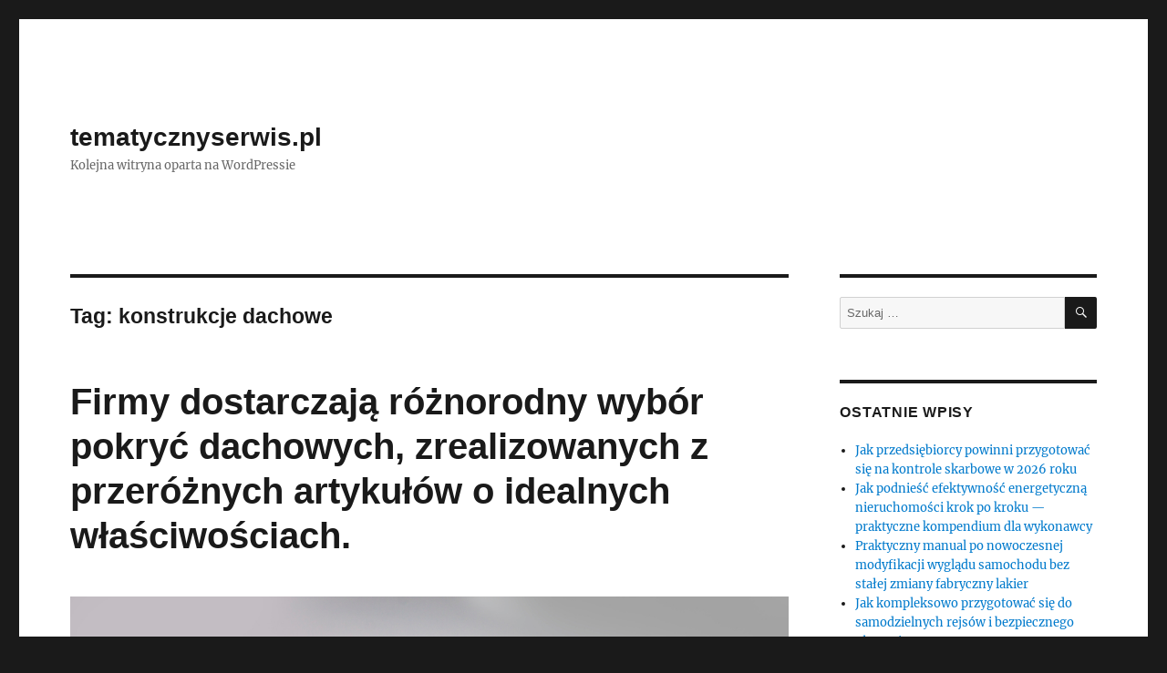

--- FILE ---
content_type: text/html; charset=UTF-8
request_url: https://tematycznyserwis.pl/tag/konstrukcje-dachowe/
body_size: 9204
content:
<!DOCTYPE html>
<html lang="pl-PL" class="no-js">
<head>
	<meta charset="UTF-8">
	<meta name="viewport" content="width=device-width, initial-scale=1">
	<link rel="profile" href="https://gmpg.org/xfn/11">
		<script>(function(html){html.className = html.className.replace(/\bno-js\b/,'js')})(document.documentElement);</script>
<title>konstrukcje dachowe &#8211; tematycznyserwis.pl</title>
<meta name='robots' content='max-image-preview:large' />
<link rel="alternate" type="application/rss+xml" title="tematycznyserwis.pl &raquo; Kanał z wpisami" href="https://tematycznyserwis.pl/feed/" />
<link rel="alternate" type="application/rss+xml" title="tematycznyserwis.pl &raquo; Kanał z komentarzami" href="https://tematycznyserwis.pl/comments/feed/" />
<link rel="alternate" type="application/rss+xml" title="tematycznyserwis.pl &raquo; Kanał z wpisami otagowanymi jako konstrukcje dachowe" href="https://tematycznyserwis.pl/tag/konstrukcje-dachowe/feed/" />
<script>
window._wpemojiSettings = {"baseUrl":"https:\/\/s.w.org\/images\/core\/emoji\/14.0.0\/72x72\/","ext":".png","svgUrl":"https:\/\/s.w.org\/images\/core\/emoji\/14.0.0\/svg\/","svgExt":".svg","source":{"concatemoji":"https:\/\/tematycznyserwis.pl\/wp-includes\/js\/wp-emoji-release.min.js?ver=6.4.3"}};
/*! This file is auto-generated */
!function(i,n){var o,s,e;function c(e){try{var t={supportTests:e,timestamp:(new Date).valueOf()};sessionStorage.setItem(o,JSON.stringify(t))}catch(e){}}function p(e,t,n){e.clearRect(0,0,e.canvas.width,e.canvas.height),e.fillText(t,0,0);var t=new Uint32Array(e.getImageData(0,0,e.canvas.width,e.canvas.height).data),r=(e.clearRect(0,0,e.canvas.width,e.canvas.height),e.fillText(n,0,0),new Uint32Array(e.getImageData(0,0,e.canvas.width,e.canvas.height).data));return t.every(function(e,t){return e===r[t]})}function u(e,t,n){switch(t){case"flag":return n(e,"\ud83c\udff3\ufe0f\u200d\u26a7\ufe0f","\ud83c\udff3\ufe0f\u200b\u26a7\ufe0f")?!1:!n(e,"\ud83c\uddfa\ud83c\uddf3","\ud83c\uddfa\u200b\ud83c\uddf3")&&!n(e,"\ud83c\udff4\udb40\udc67\udb40\udc62\udb40\udc65\udb40\udc6e\udb40\udc67\udb40\udc7f","\ud83c\udff4\u200b\udb40\udc67\u200b\udb40\udc62\u200b\udb40\udc65\u200b\udb40\udc6e\u200b\udb40\udc67\u200b\udb40\udc7f");case"emoji":return!n(e,"\ud83e\udef1\ud83c\udffb\u200d\ud83e\udef2\ud83c\udfff","\ud83e\udef1\ud83c\udffb\u200b\ud83e\udef2\ud83c\udfff")}return!1}function f(e,t,n){var r="undefined"!=typeof WorkerGlobalScope&&self instanceof WorkerGlobalScope?new OffscreenCanvas(300,150):i.createElement("canvas"),a=r.getContext("2d",{willReadFrequently:!0}),o=(a.textBaseline="top",a.font="600 32px Arial",{});return e.forEach(function(e){o[e]=t(a,e,n)}),o}function t(e){var t=i.createElement("script");t.src=e,t.defer=!0,i.head.appendChild(t)}"undefined"!=typeof Promise&&(o="wpEmojiSettingsSupports",s=["flag","emoji"],n.supports={everything:!0,everythingExceptFlag:!0},e=new Promise(function(e){i.addEventListener("DOMContentLoaded",e,{once:!0})}),new Promise(function(t){var n=function(){try{var e=JSON.parse(sessionStorage.getItem(o));if("object"==typeof e&&"number"==typeof e.timestamp&&(new Date).valueOf()<e.timestamp+604800&&"object"==typeof e.supportTests)return e.supportTests}catch(e){}return null}();if(!n){if("undefined"!=typeof Worker&&"undefined"!=typeof OffscreenCanvas&&"undefined"!=typeof URL&&URL.createObjectURL&&"undefined"!=typeof Blob)try{var e="postMessage("+f.toString()+"("+[JSON.stringify(s),u.toString(),p.toString()].join(",")+"));",r=new Blob([e],{type:"text/javascript"}),a=new Worker(URL.createObjectURL(r),{name:"wpTestEmojiSupports"});return void(a.onmessage=function(e){c(n=e.data),a.terminate(),t(n)})}catch(e){}c(n=f(s,u,p))}t(n)}).then(function(e){for(var t in e)n.supports[t]=e[t],n.supports.everything=n.supports.everything&&n.supports[t],"flag"!==t&&(n.supports.everythingExceptFlag=n.supports.everythingExceptFlag&&n.supports[t]);n.supports.everythingExceptFlag=n.supports.everythingExceptFlag&&!n.supports.flag,n.DOMReady=!1,n.readyCallback=function(){n.DOMReady=!0}}).then(function(){return e}).then(function(){var e;n.supports.everything||(n.readyCallback(),(e=n.source||{}).concatemoji?t(e.concatemoji):e.wpemoji&&e.twemoji&&(t(e.twemoji),t(e.wpemoji)))}))}((window,document),window._wpemojiSettings);
</script>
<style id='wp-emoji-styles-inline-css'>

	img.wp-smiley, img.emoji {
		display: inline !important;
		border: none !important;
		box-shadow: none !important;
		height: 1em !important;
		width: 1em !important;
		margin: 0 0.07em !important;
		vertical-align: -0.1em !important;
		background: none !important;
		padding: 0 !important;
	}
</style>
<link rel='stylesheet' id='wp-block-library-css' href='https://tematycznyserwis.pl/wp-includes/css/dist/block-library/style.min.css?ver=6.4.3' media='all' />
<style id='wp-block-library-theme-inline-css'>
.wp-block-audio figcaption{color:#555;font-size:13px;text-align:center}.is-dark-theme .wp-block-audio figcaption{color:hsla(0,0%,100%,.65)}.wp-block-audio{margin:0 0 1em}.wp-block-code{border:1px solid #ccc;border-radius:4px;font-family:Menlo,Consolas,monaco,monospace;padding:.8em 1em}.wp-block-embed figcaption{color:#555;font-size:13px;text-align:center}.is-dark-theme .wp-block-embed figcaption{color:hsla(0,0%,100%,.65)}.wp-block-embed{margin:0 0 1em}.blocks-gallery-caption{color:#555;font-size:13px;text-align:center}.is-dark-theme .blocks-gallery-caption{color:hsla(0,0%,100%,.65)}.wp-block-image figcaption{color:#555;font-size:13px;text-align:center}.is-dark-theme .wp-block-image figcaption{color:hsla(0,0%,100%,.65)}.wp-block-image{margin:0 0 1em}.wp-block-pullquote{border-bottom:4px solid;border-top:4px solid;color:currentColor;margin-bottom:1.75em}.wp-block-pullquote cite,.wp-block-pullquote footer,.wp-block-pullquote__citation{color:currentColor;font-size:.8125em;font-style:normal;text-transform:uppercase}.wp-block-quote{border-left:.25em solid;margin:0 0 1.75em;padding-left:1em}.wp-block-quote cite,.wp-block-quote footer{color:currentColor;font-size:.8125em;font-style:normal;position:relative}.wp-block-quote.has-text-align-right{border-left:none;border-right:.25em solid;padding-left:0;padding-right:1em}.wp-block-quote.has-text-align-center{border:none;padding-left:0}.wp-block-quote.is-large,.wp-block-quote.is-style-large,.wp-block-quote.is-style-plain{border:none}.wp-block-search .wp-block-search__label{font-weight:700}.wp-block-search__button{border:1px solid #ccc;padding:.375em .625em}:where(.wp-block-group.has-background){padding:1.25em 2.375em}.wp-block-separator.has-css-opacity{opacity:.4}.wp-block-separator{border:none;border-bottom:2px solid;margin-left:auto;margin-right:auto}.wp-block-separator.has-alpha-channel-opacity{opacity:1}.wp-block-separator:not(.is-style-wide):not(.is-style-dots){width:100px}.wp-block-separator.has-background:not(.is-style-dots){border-bottom:none;height:1px}.wp-block-separator.has-background:not(.is-style-wide):not(.is-style-dots){height:2px}.wp-block-table{margin:0 0 1em}.wp-block-table td,.wp-block-table th{word-break:normal}.wp-block-table figcaption{color:#555;font-size:13px;text-align:center}.is-dark-theme .wp-block-table figcaption{color:hsla(0,0%,100%,.65)}.wp-block-video figcaption{color:#555;font-size:13px;text-align:center}.is-dark-theme .wp-block-video figcaption{color:hsla(0,0%,100%,.65)}.wp-block-video{margin:0 0 1em}.wp-block-template-part.has-background{margin-bottom:0;margin-top:0;padding:1.25em 2.375em}
</style>
<style id='classic-theme-styles-inline-css'>
/*! This file is auto-generated */
.wp-block-button__link{color:#fff;background-color:#32373c;border-radius:9999px;box-shadow:none;text-decoration:none;padding:calc(.667em + 2px) calc(1.333em + 2px);font-size:1.125em}.wp-block-file__button{background:#32373c;color:#fff;text-decoration:none}
</style>
<style id='global-styles-inline-css'>
body{--wp--preset--color--black: #000000;--wp--preset--color--cyan-bluish-gray: #abb8c3;--wp--preset--color--white: #fff;--wp--preset--color--pale-pink: #f78da7;--wp--preset--color--vivid-red: #cf2e2e;--wp--preset--color--luminous-vivid-orange: #ff6900;--wp--preset--color--luminous-vivid-amber: #fcb900;--wp--preset--color--light-green-cyan: #7bdcb5;--wp--preset--color--vivid-green-cyan: #00d084;--wp--preset--color--pale-cyan-blue: #8ed1fc;--wp--preset--color--vivid-cyan-blue: #0693e3;--wp--preset--color--vivid-purple: #9b51e0;--wp--preset--color--dark-gray: #1a1a1a;--wp--preset--color--medium-gray: #686868;--wp--preset--color--light-gray: #e5e5e5;--wp--preset--color--blue-gray: #4d545c;--wp--preset--color--bright-blue: #007acc;--wp--preset--color--light-blue: #9adffd;--wp--preset--color--dark-brown: #402b30;--wp--preset--color--medium-brown: #774e24;--wp--preset--color--dark-red: #640c1f;--wp--preset--color--bright-red: #ff675f;--wp--preset--color--yellow: #ffef8e;--wp--preset--gradient--vivid-cyan-blue-to-vivid-purple: linear-gradient(135deg,rgba(6,147,227,1) 0%,rgb(155,81,224) 100%);--wp--preset--gradient--light-green-cyan-to-vivid-green-cyan: linear-gradient(135deg,rgb(122,220,180) 0%,rgb(0,208,130) 100%);--wp--preset--gradient--luminous-vivid-amber-to-luminous-vivid-orange: linear-gradient(135deg,rgba(252,185,0,1) 0%,rgba(255,105,0,1) 100%);--wp--preset--gradient--luminous-vivid-orange-to-vivid-red: linear-gradient(135deg,rgba(255,105,0,1) 0%,rgb(207,46,46) 100%);--wp--preset--gradient--very-light-gray-to-cyan-bluish-gray: linear-gradient(135deg,rgb(238,238,238) 0%,rgb(169,184,195) 100%);--wp--preset--gradient--cool-to-warm-spectrum: linear-gradient(135deg,rgb(74,234,220) 0%,rgb(151,120,209) 20%,rgb(207,42,186) 40%,rgb(238,44,130) 60%,rgb(251,105,98) 80%,rgb(254,248,76) 100%);--wp--preset--gradient--blush-light-purple: linear-gradient(135deg,rgb(255,206,236) 0%,rgb(152,150,240) 100%);--wp--preset--gradient--blush-bordeaux: linear-gradient(135deg,rgb(254,205,165) 0%,rgb(254,45,45) 50%,rgb(107,0,62) 100%);--wp--preset--gradient--luminous-dusk: linear-gradient(135deg,rgb(255,203,112) 0%,rgb(199,81,192) 50%,rgb(65,88,208) 100%);--wp--preset--gradient--pale-ocean: linear-gradient(135deg,rgb(255,245,203) 0%,rgb(182,227,212) 50%,rgb(51,167,181) 100%);--wp--preset--gradient--electric-grass: linear-gradient(135deg,rgb(202,248,128) 0%,rgb(113,206,126) 100%);--wp--preset--gradient--midnight: linear-gradient(135deg,rgb(2,3,129) 0%,rgb(40,116,252) 100%);--wp--preset--font-size--small: 13px;--wp--preset--font-size--medium: 20px;--wp--preset--font-size--large: 36px;--wp--preset--font-size--x-large: 42px;--wp--preset--spacing--20: 0.44rem;--wp--preset--spacing--30: 0.67rem;--wp--preset--spacing--40: 1rem;--wp--preset--spacing--50: 1.5rem;--wp--preset--spacing--60: 2.25rem;--wp--preset--spacing--70: 3.38rem;--wp--preset--spacing--80: 5.06rem;--wp--preset--shadow--natural: 6px 6px 9px rgba(0, 0, 0, 0.2);--wp--preset--shadow--deep: 12px 12px 50px rgba(0, 0, 0, 0.4);--wp--preset--shadow--sharp: 6px 6px 0px rgba(0, 0, 0, 0.2);--wp--preset--shadow--outlined: 6px 6px 0px -3px rgba(255, 255, 255, 1), 6px 6px rgba(0, 0, 0, 1);--wp--preset--shadow--crisp: 6px 6px 0px rgba(0, 0, 0, 1);}:where(.is-layout-flex){gap: 0.5em;}:where(.is-layout-grid){gap: 0.5em;}body .is-layout-flow > .alignleft{float: left;margin-inline-start: 0;margin-inline-end: 2em;}body .is-layout-flow > .alignright{float: right;margin-inline-start: 2em;margin-inline-end: 0;}body .is-layout-flow > .aligncenter{margin-left: auto !important;margin-right: auto !important;}body .is-layout-constrained > .alignleft{float: left;margin-inline-start: 0;margin-inline-end: 2em;}body .is-layout-constrained > .alignright{float: right;margin-inline-start: 2em;margin-inline-end: 0;}body .is-layout-constrained > .aligncenter{margin-left: auto !important;margin-right: auto !important;}body .is-layout-constrained > :where(:not(.alignleft):not(.alignright):not(.alignfull)){max-width: var(--wp--style--global--content-size);margin-left: auto !important;margin-right: auto !important;}body .is-layout-constrained > .alignwide{max-width: var(--wp--style--global--wide-size);}body .is-layout-flex{display: flex;}body .is-layout-flex{flex-wrap: wrap;align-items: center;}body .is-layout-flex > *{margin: 0;}body .is-layout-grid{display: grid;}body .is-layout-grid > *{margin: 0;}:where(.wp-block-columns.is-layout-flex){gap: 2em;}:where(.wp-block-columns.is-layout-grid){gap: 2em;}:where(.wp-block-post-template.is-layout-flex){gap: 1.25em;}:where(.wp-block-post-template.is-layout-grid){gap: 1.25em;}.has-black-color{color: var(--wp--preset--color--black) !important;}.has-cyan-bluish-gray-color{color: var(--wp--preset--color--cyan-bluish-gray) !important;}.has-white-color{color: var(--wp--preset--color--white) !important;}.has-pale-pink-color{color: var(--wp--preset--color--pale-pink) !important;}.has-vivid-red-color{color: var(--wp--preset--color--vivid-red) !important;}.has-luminous-vivid-orange-color{color: var(--wp--preset--color--luminous-vivid-orange) !important;}.has-luminous-vivid-amber-color{color: var(--wp--preset--color--luminous-vivid-amber) !important;}.has-light-green-cyan-color{color: var(--wp--preset--color--light-green-cyan) !important;}.has-vivid-green-cyan-color{color: var(--wp--preset--color--vivid-green-cyan) !important;}.has-pale-cyan-blue-color{color: var(--wp--preset--color--pale-cyan-blue) !important;}.has-vivid-cyan-blue-color{color: var(--wp--preset--color--vivid-cyan-blue) !important;}.has-vivid-purple-color{color: var(--wp--preset--color--vivid-purple) !important;}.has-black-background-color{background-color: var(--wp--preset--color--black) !important;}.has-cyan-bluish-gray-background-color{background-color: var(--wp--preset--color--cyan-bluish-gray) !important;}.has-white-background-color{background-color: var(--wp--preset--color--white) !important;}.has-pale-pink-background-color{background-color: var(--wp--preset--color--pale-pink) !important;}.has-vivid-red-background-color{background-color: var(--wp--preset--color--vivid-red) !important;}.has-luminous-vivid-orange-background-color{background-color: var(--wp--preset--color--luminous-vivid-orange) !important;}.has-luminous-vivid-amber-background-color{background-color: var(--wp--preset--color--luminous-vivid-amber) !important;}.has-light-green-cyan-background-color{background-color: var(--wp--preset--color--light-green-cyan) !important;}.has-vivid-green-cyan-background-color{background-color: var(--wp--preset--color--vivid-green-cyan) !important;}.has-pale-cyan-blue-background-color{background-color: var(--wp--preset--color--pale-cyan-blue) !important;}.has-vivid-cyan-blue-background-color{background-color: var(--wp--preset--color--vivid-cyan-blue) !important;}.has-vivid-purple-background-color{background-color: var(--wp--preset--color--vivid-purple) !important;}.has-black-border-color{border-color: var(--wp--preset--color--black) !important;}.has-cyan-bluish-gray-border-color{border-color: var(--wp--preset--color--cyan-bluish-gray) !important;}.has-white-border-color{border-color: var(--wp--preset--color--white) !important;}.has-pale-pink-border-color{border-color: var(--wp--preset--color--pale-pink) !important;}.has-vivid-red-border-color{border-color: var(--wp--preset--color--vivid-red) !important;}.has-luminous-vivid-orange-border-color{border-color: var(--wp--preset--color--luminous-vivid-orange) !important;}.has-luminous-vivid-amber-border-color{border-color: var(--wp--preset--color--luminous-vivid-amber) !important;}.has-light-green-cyan-border-color{border-color: var(--wp--preset--color--light-green-cyan) !important;}.has-vivid-green-cyan-border-color{border-color: var(--wp--preset--color--vivid-green-cyan) !important;}.has-pale-cyan-blue-border-color{border-color: var(--wp--preset--color--pale-cyan-blue) !important;}.has-vivid-cyan-blue-border-color{border-color: var(--wp--preset--color--vivid-cyan-blue) !important;}.has-vivid-purple-border-color{border-color: var(--wp--preset--color--vivid-purple) !important;}.has-vivid-cyan-blue-to-vivid-purple-gradient-background{background: var(--wp--preset--gradient--vivid-cyan-blue-to-vivid-purple) !important;}.has-light-green-cyan-to-vivid-green-cyan-gradient-background{background: var(--wp--preset--gradient--light-green-cyan-to-vivid-green-cyan) !important;}.has-luminous-vivid-amber-to-luminous-vivid-orange-gradient-background{background: var(--wp--preset--gradient--luminous-vivid-amber-to-luminous-vivid-orange) !important;}.has-luminous-vivid-orange-to-vivid-red-gradient-background{background: var(--wp--preset--gradient--luminous-vivid-orange-to-vivid-red) !important;}.has-very-light-gray-to-cyan-bluish-gray-gradient-background{background: var(--wp--preset--gradient--very-light-gray-to-cyan-bluish-gray) !important;}.has-cool-to-warm-spectrum-gradient-background{background: var(--wp--preset--gradient--cool-to-warm-spectrum) !important;}.has-blush-light-purple-gradient-background{background: var(--wp--preset--gradient--blush-light-purple) !important;}.has-blush-bordeaux-gradient-background{background: var(--wp--preset--gradient--blush-bordeaux) !important;}.has-luminous-dusk-gradient-background{background: var(--wp--preset--gradient--luminous-dusk) !important;}.has-pale-ocean-gradient-background{background: var(--wp--preset--gradient--pale-ocean) !important;}.has-electric-grass-gradient-background{background: var(--wp--preset--gradient--electric-grass) !important;}.has-midnight-gradient-background{background: var(--wp--preset--gradient--midnight) !important;}.has-small-font-size{font-size: var(--wp--preset--font-size--small) !important;}.has-medium-font-size{font-size: var(--wp--preset--font-size--medium) !important;}.has-large-font-size{font-size: var(--wp--preset--font-size--large) !important;}.has-x-large-font-size{font-size: var(--wp--preset--font-size--x-large) !important;}
.wp-block-navigation a:where(:not(.wp-element-button)){color: inherit;}
:where(.wp-block-post-template.is-layout-flex){gap: 1.25em;}:where(.wp-block-post-template.is-layout-grid){gap: 1.25em;}
:where(.wp-block-columns.is-layout-flex){gap: 2em;}:where(.wp-block-columns.is-layout-grid){gap: 2em;}
.wp-block-pullquote{font-size: 1.5em;line-height: 1.6;}
</style>
<link rel='stylesheet' id='twentysixteen-fonts-css' href='https://tematycznyserwis.pl/wp-content/themes/twentysixteen/fonts/merriweather-plus-inconsolata.css?ver=20230328' media='all' />
<link rel='stylesheet' id='genericons-css' href='https://tematycznyserwis.pl/wp-content/themes/twentysixteen/genericons/genericons.css?ver=20201208' media='all' />
<link rel='stylesheet' id='twentysixteen-style-css' href='https://tematycznyserwis.pl/wp-content/themes/twentysixteen/style.css?ver=20231107' media='all' />
<link rel='stylesheet' id='twentysixteen-block-style-css' href='https://tematycznyserwis.pl/wp-content/themes/twentysixteen/css/blocks.css?ver=20231016' media='all' />
<!--[if lt IE 10]>
<link rel='stylesheet' id='twentysixteen-ie-css' href='https://tematycznyserwis.pl/wp-content/themes/twentysixteen/css/ie.css?ver=20170530' media='all' />
<![endif]-->
<!--[if lt IE 9]>
<link rel='stylesheet' id='twentysixteen-ie8-css' href='https://tematycznyserwis.pl/wp-content/themes/twentysixteen/css/ie8.css?ver=20170530' media='all' />
<![endif]-->
<!--[if lt IE 8]>
<link rel='stylesheet' id='twentysixteen-ie7-css' href='https://tematycznyserwis.pl/wp-content/themes/twentysixteen/css/ie7.css?ver=20170530' media='all' />
<![endif]-->
<!--[if lt IE 9]>
<script src="https://tematycznyserwis.pl/wp-content/themes/twentysixteen/js/html5.js?ver=3.7.3" id="twentysixteen-html5-js"></script>
<![endif]-->
<script src="https://tematycznyserwis.pl/wp-includes/js/jquery/jquery.min.js?ver=3.7.1" id="jquery-core-js"></script>
<script src="https://tematycznyserwis.pl/wp-includes/js/jquery/jquery-migrate.min.js?ver=3.4.1" id="jquery-migrate-js"></script>
<script id="twentysixteen-script-js-extra">
var screenReaderText = {"expand":"rozwi\u0144 menu potomne","collapse":"zwi\u0144 menu potomne"};
</script>
<script src="https://tematycznyserwis.pl/wp-content/themes/twentysixteen/js/functions.js?ver=20230629" id="twentysixteen-script-js" defer data-wp-strategy="defer"></script>
<link rel="https://api.w.org/" href="https://tematycznyserwis.pl/wp-json/" /><link rel="alternate" type="application/json" href="https://tematycznyserwis.pl/wp-json/wp/v2/tags/141" /><link rel="EditURI" type="application/rsd+xml" title="RSD" href="https://tematycznyserwis.pl/xmlrpc.php?rsd" />
<meta name="generator" content="WordPress 6.4.3" />

<!-- platinum seo pack 1.3.8 -->
<meta name="robots" content="index,follow,noodp,noydir" />
<link rel="canonical" href="https://tematycznyserwis.pl/tag/konstrukcje-dachowe/" />
<!-- /platinum one seo pack -->
<style>.recentcomments a{display:inline !important;padding:0 !important;margin:0 !important;}</style></head>

<body class="archive tag tag-konstrukcje-dachowe tag-141 wp-embed-responsive hfeed">
<div id="page" class="site">
	<div class="site-inner">
		<a class="skip-link screen-reader-text" href="#content">
			Przejdź do treści		</a>

		<header id="masthead" class="site-header">
			<div class="site-header-main">
				<div class="site-branding">
					
											<p class="site-title"><a href="https://tematycznyserwis.pl/" rel="home">tematycznyserwis.pl</a></p>
												<p class="site-description">Kolejna witryna oparta na WordPressie</p>
									</div><!-- .site-branding -->

							</div><!-- .site-header-main -->

					</header><!-- .site-header -->

		<div id="content" class="site-content">

	<div id="primary" class="content-area">
		<main id="main" class="site-main">

		
			<header class="page-header">
				<h1 class="page-title">Tag: <span>konstrukcje dachowe</span></h1>			</header><!-- .page-header -->

			
<article id="post-986" class="post-986 post type-post status-publish format-standard has-post-thumbnail hentry category-uslugi tag-dekarstwo tag-dekarz tag-konstrukcje-dachowe tag-uslugi-dekarskie">
	<header class="entry-header">
		
		<h2 class="entry-title"><a href="https://tematycznyserwis.pl/firmy-dostarczaja-roznorodny-wybor-pokryc-dachowych-zrealizowanych-z-przeroznych-artykulow-o-idealnych-wlasciwosciach/" rel="bookmark">Firmy dostarczają różnorodny wybór pokryć dachowych, zrealizowanych z przeróżnych artykułów o idealnych właściwościach.</a></h2>	</header><!-- .entry-header -->

	
	
	<a class="post-thumbnail" href="https://tematycznyserwis.pl/firmy-dostarczaja-roznorodny-wybor-pokryc-dachowych-zrealizowanych-z-przeroznych-artykulow-o-idealnych-wlasciwosciach/" aria-hidden="true">
		<img width="1000" height="667" src="https://tematycznyserwis.pl/wp-content/uploads/2024/01/wybr-img-483.jpg" class="attachment-post-thumbnail size-post-thumbnail wp-post-image" alt="Firmy dostarczają różnorodny wybór pokryć dachowych, zrealizowanych z przeróżnych artykułów o idealnych właściwościach." decoding="async" fetchpriority="high" srcset="https://tematycznyserwis.pl/wp-content/uploads/2024/01/wybr-img-483.jpg 1000w, https://tematycznyserwis.pl/wp-content/uploads/2024/01/wybr-img-483-300x200.jpg 300w, https://tematycznyserwis.pl/wp-content/uploads/2024/01/wybr-img-483-768x512.jpg 768w" sizes="(max-width: 709px) 85vw, (max-width: 909px) 67vw, (max-width: 984px) 60vw, (max-width: 1362px) 62vw, 840px" />	</a>

		
	<div class="entry-content">
		<p>Jeśli zdecydowaliśmy się na budowę własnego domu, będziemy zobowiązani do podejmowania wielu znacznych decyzji. Jedną z nich z pewnością jest pokrycie dachowe. Na rynku dostępnych materiałów jest całkiem sporo, a najpopularniejsze to dachówki ceramiczne, dachówki betonowe, blachodachówka lub blacha trapez. Ponieważ dach stanowi zabezpieczenie przed deszczem i śniegiem jest dodatkowo widocznym elementem domu. Prócz szczelności  należy również zwrócić uwagę na materiały z których wybrane pokrycie zostało wykonane. 	</p>
<h2><a href="https://www.eko-dach.eu/">usługi dekarskie Dąbrowa Górnicza</a></h2>
<p> W tym momencie na rynku dostępne są dachówki w wielu kolorach oraz kształtach. Jakość blachodachówki zależy przede wszystkim od jakości użytego  materiału, grubości i zabezpieczenia rdzenia stalowego. Cieszy się ona dużą popularnością z kilku powodów. Jest lekka, łatwa w pielęgnacji oraz montażu . Zaletami dachówki ceramicznej są: produkowana jest z naturalnych surowców i stanowi ekologiczne pokrycie dachowe.Są całkowicie niepalne, w przeciwieństwie do gontów drewnianych czy pokryć ze strzechy. Dobrze izolują akustycznie, co sprawdza się podczas deszczu.</p>
	</div><!-- .entry-content -->

	<footer class="entry-footer">
		<span class="byline"><span class="author vcard"><img alt='' src='https://secure.gravatar.com/avatar/3bb240e870c10c11c52572d7120be8d0?s=49&#038;d=mm&#038;r=g' srcset='https://secure.gravatar.com/avatar/3bb240e870c10c11c52572d7120be8d0?s=98&#038;d=mm&#038;r=g 2x' class='avatar avatar-49 photo' height='49' width='49' decoding='async'/><span class="screen-reader-text">Autor </span> <a class="url fn n" href="https://tematycznyserwis.pl/author/admin/">admin</a></span></span><span class="posted-on"><span class="screen-reader-text">Data publikacji </span><a href="https://tematycznyserwis.pl/firmy-dostarczaja-roznorodny-wybor-pokryc-dachowych-zrealizowanych-z-przeroznych-artykulow-o-idealnych-wlasciwosciach/" rel="bookmark"><time class="entry-date published updated" datetime="2024-01-05T03:00:02+01:00">5 stycznia 2024</time></a></span><span class="cat-links"><span class="screen-reader-text">Kategorie </span><a href="https://tematycznyserwis.pl/category/uslugi/" rel="category tag">usługi</a></span><span class="tags-links"><span class="screen-reader-text">Tagi </span><a href="https://tematycznyserwis.pl/tag/dekarstwo/" rel="tag">dekarstwo</a>, <a href="https://tematycznyserwis.pl/tag/dekarz/" rel="tag">dekarz</a>, <a href="https://tematycznyserwis.pl/tag/konstrukcje-dachowe/" rel="tag">konstrukcje dachowe</a>, <a href="https://tematycznyserwis.pl/tag/uslugi-dekarskie/" rel="tag">usługi dekarskie</a></span>			</footer><!-- .entry-footer -->
</article><!-- #post-986 -->

<article id="post-983" class="post-983 post type-post status-publish format-standard has-post-thumbnail hentry category-uslugi tag-dekarstwo tag-dekarz tag-konstrukcje-dachowe tag-uslugi-dekarskie">
	<header class="entry-header">
		
		<h2 class="entry-title"><a href="https://tematycznyserwis.pl/firmy-proponuja-przerozny-wybor-pokryc-dachowych-wytworzonych-z-rozmaitych-polproduktow-o-fenomenalnych-wlasciwosciach/" rel="bookmark">Firmy proponują przeróżny wybór pokryć dachowych, wytworzonych z rozmaitych półproduktów o fenomenalnych właściwościach.</a></h2>	</header><!-- .entry-header -->

	
	
	<a class="post-thumbnail" href="https://tematycznyserwis.pl/firmy-proponuja-przerozny-wybor-pokryc-dachowych-wytworzonych-z-rozmaitych-polproduktow-o-fenomenalnych-wlasciwosciach/" aria-hidden="true">
		<img width="1000" height="1000" src="https://tematycznyserwis.pl/wp-content/uploads/2024/01/pproduktw-img-828.jpg" class="attachment-post-thumbnail size-post-thumbnail wp-post-image" alt="Firmy proponują przeróżny wybór pokryć dachowych, wytworzonych z rozmaitych półproduktów o fenomenalnych właściwościach." decoding="async" srcset="https://tematycznyserwis.pl/wp-content/uploads/2024/01/pproduktw-img-828.jpg 1000w, https://tematycznyserwis.pl/wp-content/uploads/2024/01/pproduktw-img-828-150x150.jpg 150w, https://tematycznyserwis.pl/wp-content/uploads/2024/01/pproduktw-img-828-300x300.jpg 300w, https://tematycznyserwis.pl/wp-content/uploads/2024/01/pproduktw-img-828-768x768.jpg 768w" sizes="(max-width: 709px) 85vw, (max-width: 909px) 67vw, (max-width: 984px) 60vw, (max-width: 1362px) 62vw, 840px" />	</a>

		
	<div class="entry-content">
		<p>Jeżeli zadecydowalibyśmy się na budowę własnego domu, będziemy zmuszeni do podejmowania wielu znacznych decyzji. Jedną z nich z pewnością jest pokrycie dachowe. Na rynku dostępnych materiałów jest całkiem dużo, a najpopularniejsze to dachówki ceramiczne, dachówki betonowe, blachodachówka lub blacha trapez. Ponieważ dach stanowi zabezpieczenie przed deszczem i śniegiem jest również widocznym elementem domu. Oprócz szczelności  trzeba również zwrócić uwagę na materiały z których wybrane pokrycie zostało wykonane. 	</p>
<h2><a href="https://www.eko-dach.eu/">usługi dekarskie Myszków</a></h2>
<p> Obecnie na rynku dostępne są dachówki w wielu kolorach ,a także kształtach. Jakość blachodachówki zależy przede wszystkim od jakości użytego  materiału, grubości oraz zabezpieczenia rdzenia stalowego. Cieszy się ona sporą popularnością z kilku powodów. Jest lekka, bezproblemowa w pielęgnacji oraz montażu . Zaletami dachówki ceramicznej są: produkowana jest z naturalnych surowców i stanowi ekologiczne pokrycie dachowe.Są całkowicie niepalne, w przeciwieństwie do gontów drewnianych czy pokryć ze strzechy. Dobrze izolują akustycznie, co sprawdza się podczas deszczu.</p>
	</div><!-- .entry-content -->

	<footer class="entry-footer">
		<span class="byline"><span class="author vcard"><img alt='' src='https://secure.gravatar.com/avatar/3bb240e870c10c11c52572d7120be8d0?s=49&#038;d=mm&#038;r=g' srcset='https://secure.gravatar.com/avatar/3bb240e870c10c11c52572d7120be8d0?s=98&#038;d=mm&#038;r=g 2x' class='avatar avatar-49 photo' height='49' width='49' loading='lazy' decoding='async'/><span class="screen-reader-text">Autor </span> <a class="url fn n" href="https://tematycznyserwis.pl/author/admin/">admin</a></span></span><span class="posted-on"><span class="screen-reader-text">Data publikacji </span><a href="https://tematycznyserwis.pl/firmy-proponuja-przerozny-wybor-pokryc-dachowych-wytworzonych-z-rozmaitych-polproduktow-o-fenomenalnych-wlasciwosciach/" rel="bookmark"><time class="entry-date published updated" datetime="2024-01-04T20:57:01+01:00">4 stycznia 2024</time></a></span><span class="cat-links"><span class="screen-reader-text">Kategorie </span><a href="https://tematycznyserwis.pl/category/uslugi/" rel="category tag">usługi</a></span><span class="tags-links"><span class="screen-reader-text">Tagi </span><a href="https://tematycznyserwis.pl/tag/dekarstwo/" rel="tag">dekarstwo</a>, <a href="https://tematycznyserwis.pl/tag/dekarz/" rel="tag">dekarz</a>, <a href="https://tematycznyserwis.pl/tag/konstrukcje-dachowe/" rel="tag">konstrukcje dachowe</a>, <a href="https://tematycznyserwis.pl/tag/uslugi-dekarskie/" rel="tag">usługi dekarskie</a></span>			</footer><!-- .entry-footer -->
</article><!-- #post-983 -->

<article id="post-856" class="post-856 post type-post status-publish format-standard has-post-thumbnail hentry category-uslugi tag-dekarstwo tag-dekarz tag-konstrukcje-dachowe tag-uslugi-dekarskie">
	<header class="entry-header">
		
		<h2 class="entry-title"><a href="https://tematycznyserwis.pl/organizacje-dostarczaja-rozny-arsenal-pokryc-dachowych-wytworzonych-z-obszernych-budulcow-o-pelnych-cechach/" rel="bookmark">Organizacje dostarczają różny arsenał pokryć dachowych, wytworzonych z obszernych budulców o pełnych cechach.</a></h2>	</header><!-- .entry-header -->

	
	
	<a class="post-thumbnail" href="https://tematycznyserwis.pl/organizacje-dostarczaja-rozny-arsenal-pokryc-dachowych-wytworzonych-z-obszernych-budulcow-o-pelnych-cechach/" aria-hidden="true">
		<img width="1000" height="750" src="https://tematycznyserwis.pl/wp-content/uploads/2023/03/1591318633-dachy-dachy-2.jpg" class="attachment-post-thumbnail size-post-thumbnail wp-post-image" alt="Organizacje dostarczają różny arsenał pokryć dachowych, wytworzonych z obszernych budulców o pełnych cechach." decoding="async" loading="lazy" srcset="https://tematycznyserwis.pl/wp-content/uploads/2023/03/1591318633-dachy-dachy-2.jpg 1000w, https://tematycznyserwis.pl/wp-content/uploads/2023/03/1591318633-dachy-dachy-2-300x225.jpg 300w, https://tematycznyserwis.pl/wp-content/uploads/2023/03/1591318633-dachy-dachy-2-768x576.jpg 768w" sizes="(max-width: 709px) 85vw, (max-width: 909px) 67vw, (max-width: 984px) 60vw, (max-width: 1362px) 62vw, 840px" />	</a>

		
	<div class="entry-content">
		<p>Jeśli zdecydowaliśmy się na budowę własnego domu, będziemy zobowiązani do podejmowania wielu znacznych decyzji. Jedną z nich z pewnością jest pokrycie dachowe. Na rynku dostępnych materiałów jest całkiem dużo, a najpopularniejsze to dachówki ceramiczne, dachówki betonowe, blachodachówka lub blacha trapez. Ponieważ dach stanowi zabezpieczenie przed deszczem oraz śniegiem jest dodatkowo widocznym elementem domu. Oprócz szczelności  wypada również zwrócić uwagę na materiały z których wybrane pokrycie zostało wykonane. 	</p>
<h2><a htef="https://www.eko-dach.eu/oferta/">dachy Zawiercie</a></h2>
<p> W tym momencie na rynku dostępne są dachówki w wielu kolorach oraz kształtach. Jakość blachodachówki zależy przede wszystkim od jakości użytego  materiału, grubości i zabezpieczenia rdzenia stalowego. Cieszy się ona dużą popularnością z kilku powodów. Jest lekka, bezproblemowa w pielęgnacji oraz montażu . Zaletami dachówki ceramicznej są: powstaje z naturalnych surowców i stanowi ekologiczne pokrycie dachowe.Są całkowicie niepalne, w przeciwieństwie do gontów drewnianych czy pokryć ze strzechy. Dobrze izolują akustycznie, co potwierdza się podczas deszczu.</p>
	</div><!-- .entry-content -->

	<footer class="entry-footer">
		<span class="byline"><span class="author vcard"><img alt='' src='https://secure.gravatar.com/avatar/3bb240e870c10c11c52572d7120be8d0?s=49&#038;d=mm&#038;r=g' srcset='https://secure.gravatar.com/avatar/3bb240e870c10c11c52572d7120be8d0?s=98&#038;d=mm&#038;r=g 2x' class='avatar avatar-49 photo' height='49' width='49' loading='lazy' decoding='async'/><span class="screen-reader-text">Autor </span> <a class="url fn n" href="https://tematycznyserwis.pl/author/admin/">admin</a></span></span><span class="posted-on"><span class="screen-reader-text">Data publikacji </span><a href="https://tematycznyserwis.pl/organizacje-dostarczaja-rozny-arsenal-pokryc-dachowych-wytworzonych-z-obszernych-budulcow-o-pelnych-cechach/" rel="bookmark"><time class="entry-date published updated" datetime="2023-03-02T18:45:03+01:00">2 marca 2023</time></a></span><span class="cat-links"><span class="screen-reader-text">Kategorie </span><a href="https://tematycznyserwis.pl/category/uslugi/" rel="category tag">usługi</a></span><span class="tags-links"><span class="screen-reader-text">Tagi </span><a href="https://tematycznyserwis.pl/tag/dekarstwo/" rel="tag">dekarstwo</a>, <a href="https://tematycznyserwis.pl/tag/dekarz/" rel="tag">dekarz</a>, <a href="https://tematycznyserwis.pl/tag/konstrukcje-dachowe/" rel="tag">konstrukcje dachowe</a>, <a href="https://tematycznyserwis.pl/tag/uslugi-dekarskie/" rel="tag">usługi dekarskie</a></span>			</footer><!-- .entry-footer -->
</article><!-- #post-856 -->

		</main><!-- .site-main -->
	</div><!-- .content-area -->


	<aside id="secondary" class="sidebar widget-area">
		<section id="search-2" class="widget widget_search">
<form role="search" method="get" class="search-form" action="https://tematycznyserwis.pl/">
	<label>
		<span class="screen-reader-text">
			Szukaj:		</span>
		<input type="search" class="search-field" placeholder="Szukaj &hellip;" value="" name="s" />
	</label>
	<button type="submit" class="search-submit"><span class="screen-reader-text">
		Szukaj	</span></button>
</form>
</section>
		<section id="recent-posts-2" class="widget widget_recent_entries">
		<h2 class="widget-title">Ostatnie wpisy</h2><nav aria-label="Ostatnie wpisy">
		<ul>
											<li>
					<a href="https://tematycznyserwis.pl/jak-przedsiebiorcy-powinni-przygotowac-sie-na-kontrole-skarbowe-w-2026-roku/">Jak przedsiębiorcy powinni przygotować się na kontrole skarbowe w 2026 roku</a>
									</li>
											<li>
					<a href="https://tematycznyserwis.pl/jak-podniesc-efektywnosc-energetyczna-nieruchomosci-krok-po-kroku-praktyczne-kompendium-dla-wykonawcy/">Jak podnieść efektywność energetyczną nieruchomości krok po kroku — praktyczne kompendium dla wykonawcy</a>
									</li>
											<li>
					<a href="https://tematycznyserwis.pl/praktyczny-manual-po-nowoczesnej-modyfikacji-wygladu-samochodu-bez-stalej-zmiany-fabryczny-lakier/">Praktyczny manual po nowoczesnej modyfikacji wyglądu samochodu bez stałej zmiany fabryczny lakier</a>
									</li>
											<li>
					<a href="https://tematycznyserwis.pl/jak-kompleksowo-przygotowac-sie-do-samodzielnych-rejsow-i-bezpiecznego-plywania/">Jak kompleksowo przygotować się do samodzielnych rejsów i bezpiecznego pływania</a>
									</li>
											<li>
					<a href="https://tematycznyserwis.pl/pelny-poradnik-poswiecony-wyboru-osadzenia-oraz-codziennej-eksploatacji-betonowego-zbiornika-na-nieczystosci/">Pełny poradnik poświęcony wyboru, osadzenia oraz codziennej eksploatacji betonowego zbiornika na nieczystości</a>
									</li>
					</ul>

		</nav></section><section id="recent-comments-2" class="widget widget_recent_comments"><h2 class="widget-title">Najnowsze komentarze</h2><nav aria-label="Najnowsze komentarze"><ul id="recentcomments"></ul></nav></section><section id="archives-2" class="widget widget_archive"><h2 class="widget-title">Archiwa</h2><nav aria-label="Archiwa">
			<ul>
					<li><a href='https://tematycznyserwis.pl/2026/01/'>styczeń 2026</a></li>
	<li><a href='https://tematycznyserwis.pl/2025/12/'>grudzień 2025</a></li>
	<li><a href='https://tematycznyserwis.pl/2025/11/'>listopad 2025</a></li>
	<li><a href='https://tematycznyserwis.pl/2025/08/'>sierpień 2025</a></li>
	<li><a href='https://tematycznyserwis.pl/2025/07/'>lipiec 2025</a></li>
	<li><a href='https://tematycznyserwis.pl/2025/06/'>czerwiec 2025</a></li>
	<li><a href='https://tematycznyserwis.pl/2025/05/'>maj 2025</a></li>
	<li><a href='https://tematycznyserwis.pl/2025/04/'>kwiecień 2025</a></li>
	<li><a href='https://tematycznyserwis.pl/2025/03/'>marzec 2025</a></li>
	<li><a href='https://tematycznyserwis.pl/2025/01/'>styczeń 2025</a></li>
	<li><a href='https://tematycznyserwis.pl/2024/12/'>grudzień 2024</a></li>
	<li><a href='https://tematycznyserwis.pl/2024/11/'>listopad 2024</a></li>
	<li><a href='https://tematycznyserwis.pl/2024/10/'>październik 2024</a></li>
	<li><a href='https://tematycznyserwis.pl/2024/09/'>wrzesień 2024</a></li>
	<li><a href='https://tematycznyserwis.pl/2024/08/'>sierpień 2024</a></li>
	<li><a href='https://tematycznyserwis.pl/2024/07/'>lipiec 2024</a></li>
	<li><a href='https://tematycznyserwis.pl/2024/06/'>czerwiec 2024</a></li>
	<li><a href='https://tematycznyserwis.pl/2024/05/'>maj 2024</a></li>
	<li><a href='https://tematycznyserwis.pl/2024/04/'>kwiecień 2024</a></li>
	<li><a href='https://tematycznyserwis.pl/2024/03/'>marzec 2024</a></li>
	<li><a href='https://tematycznyserwis.pl/2024/02/'>luty 2024</a></li>
	<li><a href='https://tematycznyserwis.pl/2024/01/'>styczeń 2024</a></li>
	<li><a href='https://tematycznyserwis.pl/2023/12/'>grudzień 2023</a></li>
	<li><a href='https://tematycznyserwis.pl/2023/09/'>wrzesień 2023</a></li>
	<li><a href='https://tematycznyserwis.pl/2023/07/'>lipiec 2023</a></li>
	<li><a href='https://tematycznyserwis.pl/2023/06/'>czerwiec 2023</a></li>
	<li><a href='https://tematycznyserwis.pl/2023/05/'>maj 2023</a></li>
	<li><a href='https://tematycznyserwis.pl/2023/03/'>marzec 2023</a></li>
	<li><a href='https://tematycznyserwis.pl/2023/01/'>styczeń 2023</a></li>
	<li><a href='https://tematycznyserwis.pl/2022/11/'>listopad 2022</a></li>
	<li><a href='https://tematycznyserwis.pl/2022/10/'>październik 2022</a></li>
	<li><a href='https://tematycznyserwis.pl/2022/09/'>wrzesień 2022</a></li>
	<li><a href='https://tematycznyserwis.pl/2022/08/'>sierpień 2022</a></li>
	<li><a href='https://tematycznyserwis.pl/2022/07/'>lipiec 2022</a></li>
	<li><a href='https://tematycznyserwis.pl/2022/06/'>czerwiec 2022</a></li>
	<li><a href='https://tematycznyserwis.pl/2022/05/'>maj 2022</a></li>
	<li><a href='https://tematycznyserwis.pl/2022/04/'>kwiecień 2022</a></li>
	<li><a href='https://tematycznyserwis.pl/2022/03/'>marzec 2022</a></li>
	<li><a href='https://tematycznyserwis.pl/2022/02/'>luty 2022</a></li>
	<li><a href='https://tematycznyserwis.pl/2022/01/'>styczeń 2022</a></li>
	<li><a href='https://tematycznyserwis.pl/2021/12/'>grudzień 2021</a></li>
	<li><a href='https://tematycznyserwis.pl/2021/11/'>listopad 2021</a></li>
	<li><a href='https://tematycznyserwis.pl/2021/10/'>październik 2021</a></li>
	<li><a href='https://tematycznyserwis.pl/2021/09/'>wrzesień 2021</a></li>
	<li><a href='https://tematycznyserwis.pl/2021/08/'>sierpień 2021</a></li>
	<li><a href='https://tematycznyserwis.pl/2021/07/'>lipiec 2021</a></li>
	<li><a href='https://tematycznyserwis.pl/2021/06/'>czerwiec 2021</a></li>
	<li><a href='https://tematycznyserwis.pl/2021/05/'>maj 2021</a></li>
	<li><a href='https://tematycznyserwis.pl/2021/04/'>kwiecień 2021</a></li>
	<li><a href='https://tematycznyserwis.pl/2021/03/'>marzec 2021</a></li>
	<li><a href='https://tematycznyserwis.pl/2021/02/'>luty 2021</a></li>
	<li><a href='https://tematycznyserwis.pl/2021/01/'>styczeń 2021</a></li>
	<li><a href='https://tematycznyserwis.pl/2020/12/'>grudzień 2020</a></li>
	<li><a href='https://tematycznyserwis.pl/2020/10/'>październik 2020</a></li>
	<li><a href='https://tematycznyserwis.pl/2020/09/'>wrzesień 2020</a></li>
	<li><a href='https://tematycznyserwis.pl/2020/08/'>sierpień 2020</a></li>
	<li><a href='https://tematycznyserwis.pl/2020/05/'>maj 2020</a></li>
	<li><a href='https://tematycznyserwis.pl/2020/04/'>kwiecień 2020</a></li>
	<li><a href='https://tematycznyserwis.pl/2020/01/'>styczeń 2020</a></li>
	<li><a href='https://tematycznyserwis.pl/2019/12/'>grudzień 2019</a></li>
	<li><a href='https://tematycznyserwis.pl/2019/10/'>październik 2019</a></li>
	<li><a href='https://tematycznyserwis.pl/2019/08/'>sierpień 2019</a></li>
	<li><a href='https://tematycznyserwis.pl/2019/06/'>czerwiec 2019</a></li>
	<li><a href='https://tematycznyserwis.pl/2019/05/'>maj 2019</a></li>
	<li><a href='https://tematycznyserwis.pl/2018/12/'>grudzień 2018</a></li>
	<li><a href='https://tematycznyserwis.pl/2018/11/'>listopad 2018</a></li>
	<li><a href='https://tematycznyserwis.pl/2018/08/'>sierpień 2018</a></li>
	<li><a href='https://tematycznyserwis.pl/2018/07/'>lipiec 2018</a></li>
	<li><a href='https://tematycznyserwis.pl/2018/06/'>czerwiec 2018</a></li>
	<li><a href='https://tematycznyserwis.pl/2018/04/'>kwiecień 2018</a></li>
	<li><a href='https://tematycznyserwis.pl/2018/03/'>marzec 2018</a></li>
	<li><a href='https://tematycznyserwis.pl/2018/02/'>luty 2018</a></li>
	<li><a href='https://tematycznyserwis.pl/2017/11/'>listopad 2017</a></li>
	<li><a href='https://tematycznyserwis.pl/2017/10/'>październik 2017</a></li>
	<li><a href='https://tematycznyserwis.pl/2017/08/'>sierpień 2017</a></li>
	<li><a href='https://tematycznyserwis.pl/2017/07/'>lipiec 2017</a></li>
	<li><a href='https://tematycznyserwis.pl/2017/06/'>czerwiec 2017</a></li>
	<li><a href='https://tematycznyserwis.pl/2017/05/'>maj 2017</a></li>
	<li><a href='https://tematycznyserwis.pl/2017/04/'>kwiecień 2017</a></li>
	<li><a href='https://tematycznyserwis.pl/2017/01/'>styczeń 2017</a></li>
	<li><a href='https://tematycznyserwis.pl/2016/12/'>grudzień 2016</a></li>
	<li><a href='https://tematycznyserwis.pl/2016/10/'>październik 2016</a></li>
	<li><a href='https://tematycznyserwis.pl/2016/09/'>wrzesień 2016</a></li>
	<li><a href='https://tematycznyserwis.pl/2016/08/'>sierpień 2016</a></li>
			</ul>

			</nav></section><section id="categories-2" class="widget widget_categories"><h2 class="widget-title">Kategorie</h2><nav aria-label="Kategorie">
			<ul>
					<li class="cat-item cat-item-56"><a href="https://tematycznyserwis.pl/category/architektura/">architektura</a>
</li>
	<li class="cat-item cat-item-1"><a href="https://tematycznyserwis.pl/category/bez-kategorii/">Bez kategorii</a>
</li>
	<li class="cat-item cat-item-15"><a href="https://tematycznyserwis.pl/category/biznes/">biznes</a>
</li>
	<li class="cat-item cat-item-2"><a href="https://tematycznyserwis.pl/category/edukacja/">edukacja</a>
</li>
	<li class="cat-item cat-item-117"><a href="https://tematycznyserwis.pl/category/motoryzacja/">motoryzacja</a>
</li>
	<li class="cat-item cat-item-51"><a href="https://tematycznyserwis.pl/category/reklama-i-marketing/">reklama i marketing</a>
</li>
	<li class="cat-item cat-item-5"><a href="https://tematycznyserwis.pl/category/rekreacja/">rekreacja</a>
</li>
	<li class="cat-item cat-item-48"><a href="https://tematycznyserwis.pl/category/sklepy-internetowe/">sklepy internetowe</a>
</li>
	<li class="cat-item cat-item-63"><a href="https://tematycznyserwis.pl/category/transport/">transport</a>
</li>
	<li class="cat-item cat-item-8"><a href="https://tematycznyserwis.pl/category/uroda/">uroda</a>
</li>
	<li class="cat-item cat-item-106"><a href="https://tematycznyserwis.pl/category/uslugi/">usługi</a>
</li>
	<li class="cat-item cat-item-165"><a href="https://tematycznyserwis.pl/category/wyposazenie-wnetrz/">Wyposażenie Wnętrz</a>
</li>
	<li class="cat-item cat-item-21"><a href="https://tematycznyserwis.pl/category/zdrowie/">zdrowie</a>
</li>
			</ul>

			</nav></section><section id="meta-2" class="widget widget_meta"><h2 class="widget-title">Meta</h2><nav aria-label="Meta">
		<ul>
						<li><a rel="nofollow" href="https://tematycznyserwis.pl/wp-login.php">Zaloguj się</a></li>
			<li><a href="https://tematycznyserwis.pl/feed/">Kanał wpisów</a></li>
			<li><a href="https://tematycznyserwis.pl/comments/feed/">Kanał komentarzy</a></li>

			<li><a href="https://pl.wordpress.org/">WordPress.org</a></li>
		</ul>

		</nav></section>	</aside><!-- .sidebar .widget-area -->

		</div><!-- .site-content -->

		<footer id="colophon" class="site-footer">
			
			
			<div class="site-info">
								<span class="site-title"><a href="https://tematycznyserwis.pl/" rel="home">tematycznyserwis.pl</a></span>
								<a href="https://pl.wordpress.org/" class="imprint">
					Dumnie wspierane przez WordPress				</a>
			</div><!-- .site-info -->
		</footer><!-- .site-footer -->
	</div><!-- .site-inner -->
</div><!-- .site -->

</body>
</html>
